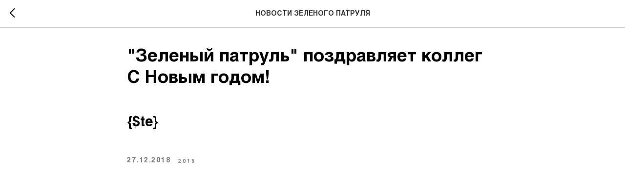

--- FILE ---
content_type: text/css
request_url: https://greenpatrol.ru/custom.css?t=1766038979
body_size: 201
content:
@media (min-width: 1300px) {
    .t-feed__post-popup__content.t-col.t-col_8 {
        max-width: 1200px;
    }
}

@media (min-width: 480px) {
    .js-feed-post-date.t-feed__post-popup__date.t-uptitle.t-uptitle_sm{
        font-size: 14px;
    }
}

@media (max-width: 479.98px) {
    #feed-text .t-redactor__text {
        font-size: 14px;
    }
}

.t-feed__post-popup.t-popup.t-popup_show a {
    color: #00793a!important;
}